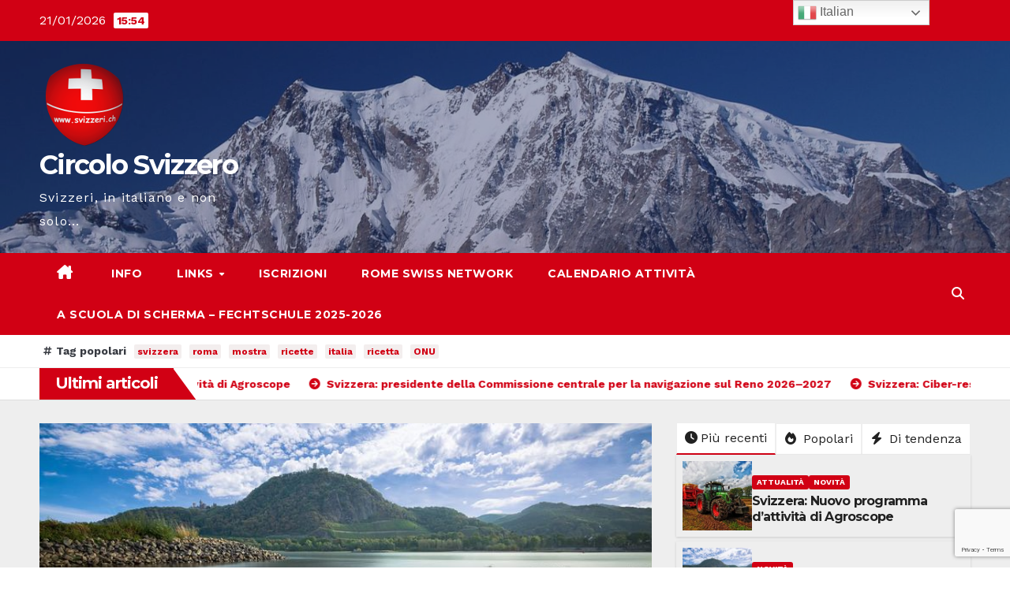

--- FILE ---
content_type: text/html; charset=UTF-8
request_url: https://www.svizzeri.ch/wp-admin/admin-ajax.php
body_size: -45
content:
{"start_dates":["28-01-2026","31-01-2026"],"event_ids":[40602,40556]}

--- FILE ---
content_type: text/html; charset=utf-8
request_url: https://www.google.com/recaptcha/api2/anchor?ar=1&k=6LcOE4kUAAAAAACdjsoR-YhFEzmFdHjcscaP4nEg&co=aHR0cHM6Ly93d3cuc3ZpenplcmkuY2g6NDQz&hl=en&v=PoyoqOPhxBO7pBk68S4YbpHZ&size=invisible&anchor-ms=20000&execute-ms=30000&cb=k1n2cvdoo8kd
body_size: 48701
content:
<!DOCTYPE HTML><html dir="ltr" lang="en"><head><meta http-equiv="Content-Type" content="text/html; charset=UTF-8">
<meta http-equiv="X-UA-Compatible" content="IE=edge">
<title>reCAPTCHA</title>
<style type="text/css">
/* cyrillic-ext */
@font-face {
  font-family: 'Roboto';
  font-style: normal;
  font-weight: 400;
  font-stretch: 100%;
  src: url(//fonts.gstatic.com/s/roboto/v48/KFO7CnqEu92Fr1ME7kSn66aGLdTylUAMa3GUBHMdazTgWw.woff2) format('woff2');
  unicode-range: U+0460-052F, U+1C80-1C8A, U+20B4, U+2DE0-2DFF, U+A640-A69F, U+FE2E-FE2F;
}
/* cyrillic */
@font-face {
  font-family: 'Roboto';
  font-style: normal;
  font-weight: 400;
  font-stretch: 100%;
  src: url(//fonts.gstatic.com/s/roboto/v48/KFO7CnqEu92Fr1ME7kSn66aGLdTylUAMa3iUBHMdazTgWw.woff2) format('woff2');
  unicode-range: U+0301, U+0400-045F, U+0490-0491, U+04B0-04B1, U+2116;
}
/* greek-ext */
@font-face {
  font-family: 'Roboto';
  font-style: normal;
  font-weight: 400;
  font-stretch: 100%;
  src: url(//fonts.gstatic.com/s/roboto/v48/KFO7CnqEu92Fr1ME7kSn66aGLdTylUAMa3CUBHMdazTgWw.woff2) format('woff2');
  unicode-range: U+1F00-1FFF;
}
/* greek */
@font-face {
  font-family: 'Roboto';
  font-style: normal;
  font-weight: 400;
  font-stretch: 100%;
  src: url(//fonts.gstatic.com/s/roboto/v48/KFO7CnqEu92Fr1ME7kSn66aGLdTylUAMa3-UBHMdazTgWw.woff2) format('woff2');
  unicode-range: U+0370-0377, U+037A-037F, U+0384-038A, U+038C, U+038E-03A1, U+03A3-03FF;
}
/* math */
@font-face {
  font-family: 'Roboto';
  font-style: normal;
  font-weight: 400;
  font-stretch: 100%;
  src: url(//fonts.gstatic.com/s/roboto/v48/KFO7CnqEu92Fr1ME7kSn66aGLdTylUAMawCUBHMdazTgWw.woff2) format('woff2');
  unicode-range: U+0302-0303, U+0305, U+0307-0308, U+0310, U+0312, U+0315, U+031A, U+0326-0327, U+032C, U+032F-0330, U+0332-0333, U+0338, U+033A, U+0346, U+034D, U+0391-03A1, U+03A3-03A9, U+03B1-03C9, U+03D1, U+03D5-03D6, U+03F0-03F1, U+03F4-03F5, U+2016-2017, U+2034-2038, U+203C, U+2040, U+2043, U+2047, U+2050, U+2057, U+205F, U+2070-2071, U+2074-208E, U+2090-209C, U+20D0-20DC, U+20E1, U+20E5-20EF, U+2100-2112, U+2114-2115, U+2117-2121, U+2123-214F, U+2190, U+2192, U+2194-21AE, U+21B0-21E5, U+21F1-21F2, U+21F4-2211, U+2213-2214, U+2216-22FF, U+2308-230B, U+2310, U+2319, U+231C-2321, U+2336-237A, U+237C, U+2395, U+239B-23B7, U+23D0, U+23DC-23E1, U+2474-2475, U+25AF, U+25B3, U+25B7, U+25BD, U+25C1, U+25CA, U+25CC, U+25FB, U+266D-266F, U+27C0-27FF, U+2900-2AFF, U+2B0E-2B11, U+2B30-2B4C, U+2BFE, U+3030, U+FF5B, U+FF5D, U+1D400-1D7FF, U+1EE00-1EEFF;
}
/* symbols */
@font-face {
  font-family: 'Roboto';
  font-style: normal;
  font-weight: 400;
  font-stretch: 100%;
  src: url(//fonts.gstatic.com/s/roboto/v48/KFO7CnqEu92Fr1ME7kSn66aGLdTylUAMaxKUBHMdazTgWw.woff2) format('woff2');
  unicode-range: U+0001-000C, U+000E-001F, U+007F-009F, U+20DD-20E0, U+20E2-20E4, U+2150-218F, U+2190, U+2192, U+2194-2199, U+21AF, U+21E6-21F0, U+21F3, U+2218-2219, U+2299, U+22C4-22C6, U+2300-243F, U+2440-244A, U+2460-24FF, U+25A0-27BF, U+2800-28FF, U+2921-2922, U+2981, U+29BF, U+29EB, U+2B00-2BFF, U+4DC0-4DFF, U+FFF9-FFFB, U+10140-1018E, U+10190-1019C, U+101A0, U+101D0-101FD, U+102E0-102FB, U+10E60-10E7E, U+1D2C0-1D2D3, U+1D2E0-1D37F, U+1F000-1F0FF, U+1F100-1F1AD, U+1F1E6-1F1FF, U+1F30D-1F30F, U+1F315, U+1F31C, U+1F31E, U+1F320-1F32C, U+1F336, U+1F378, U+1F37D, U+1F382, U+1F393-1F39F, U+1F3A7-1F3A8, U+1F3AC-1F3AF, U+1F3C2, U+1F3C4-1F3C6, U+1F3CA-1F3CE, U+1F3D4-1F3E0, U+1F3ED, U+1F3F1-1F3F3, U+1F3F5-1F3F7, U+1F408, U+1F415, U+1F41F, U+1F426, U+1F43F, U+1F441-1F442, U+1F444, U+1F446-1F449, U+1F44C-1F44E, U+1F453, U+1F46A, U+1F47D, U+1F4A3, U+1F4B0, U+1F4B3, U+1F4B9, U+1F4BB, U+1F4BF, U+1F4C8-1F4CB, U+1F4D6, U+1F4DA, U+1F4DF, U+1F4E3-1F4E6, U+1F4EA-1F4ED, U+1F4F7, U+1F4F9-1F4FB, U+1F4FD-1F4FE, U+1F503, U+1F507-1F50B, U+1F50D, U+1F512-1F513, U+1F53E-1F54A, U+1F54F-1F5FA, U+1F610, U+1F650-1F67F, U+1F687, U+1F68D, U+1F691, U+1F694, U+1F698, U+1F6AD, U+1F6B2, U+1F6B9-1F6BA, U+1F6BC, U+1F6C6-1F6CF, U+1F6D3-1F6D7, U+1F6E0-1F6EA, U+1F6F0-1F6F3, U+1F6F7-1F6FC, U+1F700-1F7FF, U+1F800-1F80B, U+1F810-1F847, U+1F850-1F859, U+1F860-1F887, U+1F890-1F8AD, U+1F8B0-1F8BB, U+1F8C0-1F8C1, U+1F900-1F90B, U+1F93B, U+1F946, U+1F984, U+1F996, U+1F9E9, U+1FA00-1FA6F, U+1FA70-1FA7C, U+1FA80-1FA89, U+1FA8F-1FAC6, U+1FACE-1FADC, U+1FADF-1FAE9, U+1FAF0-1FAF8, U+1FB00-1FBFF;
}
/* vietnamese */
@font-face {
  font-family: 'Roboto';
  font-style: normal;
  font-weight: 400;
  font-stretch: 100%;
  src: url(//fonts.gstatic.com/s/roboto/v48/KFO7CnqEu92Fr1ME7kSn66aGLdTylUAMa3OUBHMdazTgWw.woff2) format('woff2');
  unicode-range: U+0102-0103, U+0110-0111, U+0128-0129, U+0168-0169, U+01A0-01A1, U+01AF-01B0, U+0300-0301, U+0303-0304, U+0308-0309, U+0323, U+0329, U+1EA0-1EF9, U+20AB;
}
/* latin-ext */
@font-face {
  font-family: 'Roboto';
  font-style: normal;
  font-weight: 400;
  font-stretch: 100%;
  src: url(//fonts.gstatic.com/s/roboto/v48/KFO7CnqEu92Fr1ME7kSn66aGLdTylUAMa3KUBHMdazTgWw.woff2) format('woff2');
  unicode-range: U+0100-02BA, U+02BD-02C5, U+02C7-02CC, U+02CE-02D7, U+02DD-02FF, U+0304, U+0308, U+0329, U+1D00-1DBF, U+1E00-1E9F, U+1EF2-1EFF, U+2020, U+20A0-20AB, U+20AD-20C0, U+2113, U+2C60-2C7F, U+A720-A7FF;
}
/* latin */
@font-face {
  font-family: 'Roboto';
  font-style: normal;
  font-weight: 400;
  font-stretch: 100%;
  src: url(//fonts.gstatic.com/s/roboto/v48/KFO7CnqEu92Fr1ME7kSn66aGLdTylUAMa3yUBHMdazQ.woff2) format('woff2');
  unicode-range: U+0000-00FF, U+0131, U+0152-0153, U+02BB-02BC, U+02C6, U+02DA, U+02DC, U+0304, U+0308, U+0329, U+2000-206F, U+20AC, U+2122, U+2191, U+2193, U+2212, U+2215, U+FEFF, U+FFFD;
}
/* cyrillic-ext */
@font-face {
  font-family: 'Roboto';
  font-style: normal;
  font-weight: 500;
  font-stretch: 100%;
  src: url(//fonts.gstatic.com/s/roboto/v48/KFO7CnqEu92Fr1ME7kSn66aGLdTylUAMa3GUBHMdazTgWw.woff2) format('woff2');
  unicode-range: U+0460-052F, U+1C80-1C8A, U+20B4, U+2DE0-2DFF, U+A640-A69F, U+FE2E-FE2F;
}
/* cyrillic */
@font-face {
  font-family: 'Roboto';
  font-style: normal;
  font-weight: 500;
  font-stretch: 100%;
  src: url(//fonts.gstatic.com/s/roboto/v48/KFO7CnqEu92Fr1ME7kSn66aGLdTylUAMa3iUBHMdazTgWw.woff2) format('woff2');
  unicode-range: U+0301, U+0400-045F, U+0490-0491, U+04B0-04B1, U+2116;
}
/* greek-ext */
@font-face {
  font-family: 'Roboto';
  font-style: normal;
  font-weight: 500;
  font-stretch: 100%;
  src: url(//fonts.gstatic.com/s/roboto/v48/KFO7CnqEu92Fr1ME7kSn66aGLdTylUAMa3CUBHMdazTgWw.woff2) format('woff2');
  unicode-range: U+1F00-1FFF;
}
/* greek */
@font-face {
  font-family: 'Roboto';
  font-style: normal;
  font-weight: 500;
  font-stretch: 100%;
  src: url(//fonts.gstatic.com/s/roboto/v48/KFO7CnqEu92Fr1ME7kSn66aGLdTylUAMa3-UBHMdazTgWw.woff2) format('woff2');
  unicode-range: U+0370-0377, U+037A-037F, U+0384-038A, U+038C, U+038E-03A1, U+03A3-03FF;
}
/* math */
@font-face {
  font-family: 'Roboto';
  font-style: normal;
  font-weight: 500;
  font-stretch: 100%;
  src: url(//fonts.gstatic.com/s/roboto/v48/KFO7CnqEu92Fr1ME7kSn66aGLdTylUAMawCUBHMdazTgWw.woff2) format('woff2');
  unicode-range: U+0302-0303, U+0305, U+0307-0308, U+0310, U+0312, U+0315, U+031A, U+0326-0327, U+032C, U+032F-0330, U+0332-0333, U+0338, U+033A, U+0346, U+034D, U+0391-03A1, U+03A3-03A9, U+03B1-03C9, U+03D1, U+03D5-03D6, U+03F0-03F1, U+03F4-03F5, U+2016-2017, U+2034-2038, U+203C, U+2040, U+2043, U+2047, U+2050, U+2057, U+205F, U+2070-2071, U+2074-208E, U+2090-209C, U+20D0-20DC, U+20E1, U+20E5-20EF, U+2100-2112, U+2114-2115, U+2117-2121, U+2123-214F, U+2190, U+2192, U+2194-21AE, U+21B0-21E5, U+21F1-21F2, U+21F4-2211, U+2213-2214, U+2216-22FF, U+2308-230B, U+2310, U+2319, U+231C-2321, U+2336-237A, U+237C, U+2395, U+239B-23B7, U+23D0, U+23DC-23E1, U+2474-2475, U+25AF, U+25B3, U+25B7, U+25BD, U+25C1, U+25CA, U+25CC, U+25FB, U+266D-266F, U+27C0-27FF, U+2900-2AFF, U+2B0E-2B11, U+2B30-2B4C, U+2BFE, U+3030, U+FF5B, U+FF5D, U+1D400-1D7FF, U+1EE00-1EEFF;
}
/* symbols */
@font-face {
  font-family: 'Roboto';
  font-style: normal;
  font-weight: 500;
  font-stretch: 100%;
  src: url(//fonts.gstatic.com/s/roboto/v48/KFO7CnqEu92Fr1ME7kSn66aGLdTylUAMaxKUBHMdazTgWw.woff2) format('woff2');
  unicode-range: U+0001-000C, U+000E-001F, U+007F-009F, U+20DD-20E0, U+20E2-20E4, U+2150-218F, U+2190, U+2192, U+2194-2199, U+21AF, U+21E6-21F0, U+21F3, U+2218-2219, U+2299, U+22C4-22C6, U+2300-243F, U+2440-244A, U+2460-24FF, U+25A0-27BF, U+2800-28FF, U+2921-2922, U+2981, U+29BF, U+29EB, U+2B00-2BFF, U+4DC0-4DFF, U+FFF9-FFFB, U+10140-1018E, U+10190-1019C, U+101A0, U+101D0-101FD, U+102E0-102FB, U+10E60-10E7E, U+1D2C0-1D2D3, U+1D2E0-1D37F, U+1F000-1F0FF, U+1F100-1F1AD, U+1F1E6-1F1FF, U+1F30D-1F30F, U+1F315, U+1F31C, U+1F31E, U+1F320-1F32C, U+1F336, U+1F378, U+1F37D, U+1F382, U+1F393-1F39F, U+1F3A7-1F3A8, U+1F3AC-1F3AF, U+1F3C2, U+1F3C4-1F3C6, U+1F3CA-1F3CE, U+1F3D4-1F3E0, U+1F3ED, U+1F3F1-1F3F3, U+1F3F5-1F3F7, U+1F408, U+1F415, U+1F41F, U+1F426, U+1F43F, U+1F441-1F442, U+1F444, U+1F446-1F449, U+1F44C-1F44E, U+1F453, U+1F46A, U+1F47D, U+1F4A3, U+1F4B0, U+1F4B3, U+1F4B9, U+1F4BB, U+1F4BF, U+1F4C8-1F4CB, U+1F4D6, U+1F4DA, U+1F4DF, U+1F4E3-1F4E6, U+1F4EA-1F4ED, U+1F4F7, U+1F4F9-1F4FB, U+1F4FD-1F4FE, U+1F503, U+1F507-1F50B, U+1F50D, U+1F512-1F513, U+1F53E-1F54A, U+1F54F-1F5FA, U+1F610, U+1F650-1F67F, U+1F687, U+1F68D, U+1F691, U+1F694, U+1F698, U+1F6AD, U+1F6B2, U+1F6B9-1F6BA, U+1F6BC, U+1F6C6-1F6CF, U+1F6D3-1F6D7, U+1F6E0-1F6EA, U+1F6F0-1F6F3, U+1F6F7-1F6FC, U+1F700-1F7FF, U+1F800-1F80B, U+1F810-1F847, U+1F850-1F859, U+1F860-1F887, U+1F890-1F8AD, U+1F8B0-1F8BB, U+1F8C0-1F8C1, U+1F900-1F90B, U+1F93B, U+1F946, U+1F984, U+1F996, U+1F9E9, U+1FA00-1FA6F, U+1FA70-1FA7C, U+1FA80-1FA89, U+1FA8F-1FAC6, U+1FACE-1FADC, U+1FADF-1FAE9, U+1FAF0-1FAF8, U+1FB00-1FBFF;
}
/* vietnamese */
@font-face {
  font-family: 'Roboto';
  font-style: normal;
  font-weight: 500;
  font-stretch: 100%;
  src: url(//fonts.gstatic.com/s/roboto/v48/KFO7CnqEu92Fr1ME7kSn66aGLdTylUAMa3OUBHMdazTgWw.woff2) format('woff2');
  unicode-range: U+0102-0103, U+0110-0111, U+0128-0129, U+0168-0169, U+01A0-01A1, U+01AF-01B0, U+0300-0301, U+0303-0304, U+0308-0309, U+0323, U+0329, U+1EA0-1EF9, U+20AB;
}
/* latin-ext */
@font-face {
  font-family: 'Roboto';
  font-style: normal;
  font-weight: 500;
  font-stretch: 100%;
  src: url(//fonts.gstatic.com/s/roboto/v48/KFO7CnqEu92Fr1ME7kSn66aGLdTylUAMa3KUBHMdazTgWw.woff2) format('woff2');
  unicode-range: U+0100-02BA, U+02BD-02C5, U+02C7-02CC, U+02CE-02D7, U+02DD-02FF, U+0304, U+0308, U+0329, U+1D00-1DBF, U+1E00-1E9F, U+1EF2-1EFF, U+2020, U+20A0-20AB, U+20AD-20C0, U+2113, U+2C60-2C7F, U+A720-A7FF;
}
/* latin */
@font-face {
  font-family: 'Roboto';
  font-style: normal;
  font-weight: 500;
  font-stretch: 100%;
  src: url(//fonts.gstatic.com/s/roboto/v48/KFO7CnqEu92Fr1ME7kSn66aGLdTylUAMa3yUBHMdazQ.woff2) format('woff2');
  unicode-range: U+0000-00FF, U+0131, U+0152-0153, U+02BB-02BC, U+02C6, U+02DA, U+02DC, U+0304, U+0308, U+0329, U+2000-206F, U+20AC, U+2122, U+2191, U+2193, U+2212, U+2215, U+FEFF, U+FFFD;
}
/* cyrillic-ext */
@font-face {
  font-family: 'Roboto';
  font-style: normal;
  font-weight: 900;
  font-stretch: 100%;
  src: url(//fonts.gstatic.com/s/roboto/v48/KFO7CnqEu92Fr1ME7kSn66aGLdTylUAMa3GUBHMdazTgWw.woff2) format('woff2');
  unicode-range: U+0460-052F, U+1C80-1C8A, U+20B4, U+2DE0-2DFF, U+A640-A69F, U+FE2E-FE2F;
}
/* cyrillic */
@font-face {
  font-family: 'Roboto';
  font-style: normal;
  font-weight: 900;
  font-stretch: 100%;
  src: url(//fonts.gstatic.com/s/roboto/v48/KFO7CnqEu92Fr1ME7kSn66aGLdTylUAMa3iUBHMdazTgWw.woff2) format('woff2');
  unicode-range: U+0301, U+0400-045F, U+0490-0491, U+04B0-04B1, U+2116;
}
/* greek-ext */
@font-face {
  font-family: 'Roboto';
  font-style: normal;
  font-weight: 900;
  font-stretch: 100%;
  src: url(//fonts.gstatic.com/s/roboto/v48/KFO7CnqEu92Fr1ME7kSn66aGLdTylUAMa3CUBHMdazTgWw.woff2) format('woff2');
  unicode-range: U+1F00-1FFF;
}
/* greek */
@font-face {
  font-family: 'Roboto';
  font-style: normal;
  font-weight: 900;
  font-stretch: 100%;
  src: url(//fonts.gstatic.com/s/roboto/v48/KFO7CnqEu92Fr1ME7kSn66aGLdTylUAMa3-UBHMdazTgWw.woff2) format('woff2');
  unicode-range: U+0370-0377, U+037A-037F, U+0384-038A, U+038C, U+038E-03A1, U+03A3-03FF;
}
/* math */
@font-face {
  font-family: 'Roboto';
  font-style: normal;
  font-weight: 900;
  font-stretch: 100%;
  src: url(//fonts.gstatic.com/s/roboto/v48/KFO7CnqEu92Fr1ME7kSn66aGLdTylUAMawCUBHMdazTgWw.woff2) format('woff2');
  unicode-range: U+0302-0303, U+0305, U+0307-0308, U+0310, U+0312, U+0315, U+031A, U+0326-0327, U+032C, U+032F-0330, U+0332-0333, U+0338, U+033A, U+0346, U+034D, U+0391-03A1, U+03A3-03A9, U+03B1-03C9, U+03D1, U+03D5-03D6, U+03F0-03F1, U+03F4-03F5, U+2016-2017, U+2034-2038, U+203C, U+2040, U+2043, U+2047, U+2050, U+2057, U+205F, U+2070-2071, U+2074-208E, U+2090-209C, U+20D0-20DC, U+20E1, U+20E5-20EF, U+2100-2112, U+2114-2115, U+2117-2121, U+2123-214F, U+2190, U+2192, U+2194-21AE, U+21B0-21E5, U+21F1-21F2, U+21F4-2211, U+2213-2214, U+2216-22FF, U+2308-230B, U+2310, U+2319, U+231C-2321, U+2336-237A, U+237C, U+2395, U+239B-23B7, U+23D0, U+23DC-23E1, U+2474-2475, U+25AF, U+25B3, U+25B7, U+25BD, U+25C1, U+25CA, U+25CC, U+25FB, U+266D-266F, U+27C0-27FF, U+2900-2AFF, U+2B0E-2B11, U+2B30-2B4C, U+2BFE, U+3030, U+FF5B, U+FF5D, U+1D400-1D7FF, U+1EE00-1EEFF;
}
/* symbols */
@font-face {
  font-family: 'Roboto';
  font-style: normal;
  font-weight: 900;
  font-stretch: 100%;
  src: url(//fonts.gstatic.com/s/roboto/v48/KFO7CnqEu92Fr1ME7kSn66aGLdTylUAMaxKUBHMdazTgWw.woff2) format('woff2');
  unicode-range: U+0001-000C, U+000E-001F, U+007F-009F, U+20DD-20E0, U+20E2-20E4, U+2150-218F, U+2190, U+2192, U+2194-2199, U+21AF, U+21E6-21F0, U+21F3, U+2218-2219, U+2299, U+22C4-22C6, U+2300-243F, U+2440-244A, U+2460-24FF, U+25A0-27BF, U+2800-28FF, U+2921-2922, U+2981, U+29BF, U+29EB, U+2B00-2BFF, U+4DC0-4DFF, U+FFF9-FFFB, U+10140-1018E, U+10190-1019C, U+101A0, U+101D0-101FD, U+102E0-102FB, U+10E60-10E7E, U+1D2C0-1D2D3, U+1D2E0-1D37F, U+1F000-1F0FF, U+1F100-1F1AD, U+1F1E6-1F1FF, U+1F30D-1F30F, U+1F315, U+1F31C, U+1F31E, U+1F320-1F32C, U+1F336, U+1F378, U+1F37D, U+1F382, U+1F393-1F39F, U+1F3A7-1F3A8, U+1F3AC-1F3AF, U+1F3C2, U+1F3C4-1F3C6, U+1F3CA-1F3CE, U+1F3D4-1F3E0, U+1F3ED, U+1F3F1-1F3F3, U+1F3F5-1F3F7, U+1F408, U+1F415, U+1F41F, U+1F426, U+1F43F, U+1F441-1F442, U+1F444, U+1F446-1F449, U+1F44C-1F44E, U+1F453, U+1F46A, U+1F47D, U+1F4A3, U+1F4B0, U+1F4B3, U+1F4B9, U+1F4BB, U+1F4BF, U+1F4C8-1F4CB, U+1F4D6, U+1F4DA, U+1F4DF, U+1F4E3-1F4E6, U+1F4EA-1F4ED, U+1F4F7, U+1F4F9-1F4FB, U+1F4FD-1F4FE, U+1F503, U+1F507-1F50B, U+1F50D, U+1F512-1F513, U+1F53E-1F54A, U+1F54F-1F5FA, U+1F610, U+1F650-1F67F, U+1F687, U+1F68D, U+1F691, U+1F694, U+1F698, U+1F6AD, U+1F6B2, U+1F6B9-1F6BA, U+1F6BC, U+1F6C6-1F6CF, U+1F6D3-1F6D7, U+1F6E0-1F6EA, U+1F6F0-1F6F3, U+1F6F7-1F6FC, U+1F700-1F7FF, U+1F800-1F80B, U+1F810-1F847, U+1F850-1F859, U+1F860-1F887, U+1F890-1F8AD, U+1F8B0-1F8BB, U+1F8C0-1F8C1, U+1F900-1F90B, U+1F93B, U+1F946, U+1F984, U+1F996, U+1F9E9, U+1FA00-1FA6F, U+1FA70-1FA7C, U+1FA80-1FA89, U+1FA8F-1FAC6, U+1FACE-1FADC, U+1FADF-1FAE9, U+1FAF0-1FAF8, U+1FB00-1FBFF;
}
/* vietnamese */
@font-face {
  font-family: 'Roboto';
  font-style: normal;
  font-weight: 900;
  font-stretch: 100%;
  src: url(//fonts.gstatic.com/s/roboto/v48/KFO7CnqEu92Fr1ME7kSn66aGLdTylUAMa3OUBHMdazTgWw.woff2) format('woff2');
  unicode-range: U+0102-0103, U+0110-0111, U+0128-0129, U+0168-0169, U+01A0-01A1, U+01AF-01B0, U+0300-0301, U+0303-0304, U+0308-0309, U+0323, U+0329, U+1EA0-1EF9, U+20AB;
}
/* latin-ext */
@font-face {
  font-family: 'Roboto';
  font-style: normal;
  font-weight: 900;
  font-stretch: 100%;
  src: url(//fonts.gstatic.com/s/roboto/v48/KFO7CnqEu92Fr1ME7kSn66aGLdTylUAMa3KUBHMdazTgWw.woff2) format('woff2');
  unicode-range: U+0100-02BA, U+02BD-02C5, U+02C7-02CC, U+02CE-02D7, U+02DD-02FF, U+0304, U+0308, U+0329, U+1D00-1DBF, U+1E00-1E9F, U+1EF2-1EFF, U+2020, U+20A0-20AB, U+20AD-20C0, U+2113, U+2C60-2C7F, U+A720-A7FF;
}
/* latin */
@font-face {
  font-family: 'Roboto';
  font-style: normal;
  font-weight: 900;
  font-stretch: 100%;
  src: url(//fonts.gstatic.com/s/roboto/v48/KFO7CnqEu92Fr1ME7kSn66aGLdTylUAMa3yUBHMdazQ.woff2) format('woff2');
  unicode-range: U+0000-00FF, U+0131, U+0152-0153, U+02BB-02BC, U+02C6, U+02DA, U+02DC, U+0304, U+0308, U+0329, U+2000-206F, U+20AC, U+2122, U+2191, U+2193, U+2212, U+2215, U+FEFF, U+FFFD;
}

</style>
<link rel="stylesheet" type="text/css" href="https://www.gstatic.com/recaptcha/releases/PoyoqOPhxBO7pBk68S4YbpHZ/styles__ltr.css">
<script nonce="-AOZvyqo_Q5DkqZhCo_HbQ" type="text/javascript">window['__recaptcha_api'] = 'https://www.google.com/recaptcha/api2/';</script>
<script type="text/javascript" src="https://www.gstatic.com/recaptcha/releases/PoyoqOPhxBO7pBk68S4YbpHZ/recaptcha__en.js" nonce="-AOZvyqo_Q5DkqZhCo_HbQ">
      
    </script></head>
<body><div id="rc-anchor-alert" class="rc-anchor-alert"></div>
<input type="hidden" id="recaptcha-token" value="[base64]">
<script type="text/javascript" nonce="-AOZvyqo_Q5DkqZhCo_HbQ">
      recaptcha.anchor.Main.init("[\x22ainput\x22,[\x22bgdata\x22,\x22\x22,\[base64]/[base64]/[base64]/bmV3IHJbeF0oY1swXSk6RT09Mj9uZXcgclt4XShjWzBdLGNbMV0pOkU9PTM/bmV3IHJbeF0oY1swXSxjWzFdLGNbMl0pOkU9PTQ/[base64]/[base64]/[base64]/[base64]/[base64]/[base64]/[base64]/[base64]\x22,\[base64]\\u003d\x22,\x22V8Ouwp3CrFZ1a8K1wrnCuMOnT8OxfcOBfV/Dg8K8wqQTw4RHwqxGU8O0w59Ew4nCvcKSGMK3L0rCgsKKwozDi8KqV8OZCcOnw6QLwpIjXFg5wq/DscOBwpDCkDfDmMOvw49Sw5nDvmbCkgZ/EcOxwrXDmBpRM2PCr3YpFsKRMMK6CcK6B0rDtDdqwrHCrcODPlbCr1c3YMOhBMKzwr8TRW3DoANAwpXCnTppwqXDkBwhU8KhRMObHmPCucOQwqbDtyzDoVk3C8O6w53DgcO9KwzClMKeLsO1w7AuQHbDg3sgw7TDsX0zw7Z3wqV9wqHCqcK3wp/[base64]/wpgUETXCpTVhw47DkzVmw6DDh1HDjw0sPsOnw4PDlmU/wp3Dnm9Nw6tVJcKTdsKkc8KUPcK6M8KfH19sw7N5w6bDkwkCLCAQwp3CpsKpOD1nwq3Dq1ETwqk5w5DCqjPCsx/CuhjDicOJYMK7w7NEwqYMw7gkIcOqwqXCtkMcYsOXSnrDg23DnMOifyXDvCdPaGpzTcKwLgsLwocQwqDDpkt3w7vDscKtw5bCmicdGMK4wpzDqcOpwqlXwp8FEG49fT7CpDnDuTHDq0/CosKEEcKuwpHDrSLChWodw504A8KuOXXCtMKcw7LCtsK1MMKTeA5uwrlzwqg6w61WwrUfQcKLCR03DBplaMOfP0bCgsKpw4BdwrfDkx56w4giwqcTwpNhRnJPGFEpIcONfBPCsFXDpcOeVUthwrPDmcOYw58FwrjDo08bQTgdw7/Cn8K5LsOkPsK6w6h5Q3bCtA3ClmF3wqx6D8KYw47DvsKQAcKnSnXDs8OOScOpNMKBFUTCm8Ovw6jCmjzDqQVvwrIoasKKwoAAw6HCnMOpCRDCssOawoEBCRxEw6EGZg1Aw79PdcOXwqrDocOsa0YfCg7Dp8KAw5nDhEnCs8OeWsKSKH/DvMKaI1DCuDZmJSVJf8KTwr/[base64]/w4vDr8OzDMOfbGhoQsOQCsKzwpMrwotNJEzDlC13FMKeTVDCljjDuMOTwp0NYMKYY8OiwoNuwrxiw5jDkjEGw6gcwr55fcOPAWAEw5HCv8KdNibDj8Oiw61+wqxpw5wpR2vDoUTDi0vDpS4MCSFYYMKzFsKiw6RTNhTDssK/[base64]/Dk1MZM8KmCMOKciZSwoVZwqNvwr7Dv8OVBHnDlUhhCMKvIyvDlTggGMOew4PCqsK/wpjCn8O3JR7Dv8KBw4oVw4bCi17Dt29twrzDki0LwqjCmsOsBMKTwpPDs8KhDDcewprChlI0D8OfwpQuXcOFw5MHQHJzL8OyU8KyFnHDtAMrw5lRw4HDm8KuwqIYQMOHw4fCiMKYwr/DmWnDuURiworCtsK7wp3DhMO7FMK5woc9BXtSaMOHw6DCvnwENA/CrMOHS2llwo/DkB5cwoQdU8KzE8KJe8OQZRUOLMOHw4rCuQgbw58cFsKPwpEJf37Cu8O4wprCgcOqfsO9WHnDrQ5dwpcUw4JpOTjCvMKBKMOuw6ACY8OAfEvChsOcwq7CohkMw5pbYMKRwox/ZsKYeUpyw4QewrHCp8O1wr9MwqIew4UpelzCgcK4wr/[base64]/wrkjPcOKUzXCpcKgLkzDlxQWW3p7OHbCosK4wqgdFCrCvcOXYmzDvCrCssKtw6VfAsOSwr7CncKqcsOxQ1nCjcKwwrYVwp/CucOJw5PDnH7DhksPw6k2wpw3w4PCmsOHw7PDpMOHTcKtEcOzw7RXwp/DgMKpwpl+w6fCvzlqbMKdGcOmRFLCu8KaAXLCssOEw4srwpZbw64rK8OjRsKVw786w7HCkjXDtsK1wpTCsMOHPhoxw7wGfcKRVMKcA8KfTMOALHvCjxNGwqjDisOLw6/ChnZ6FMKgS31oQMOXw4YgwpdeaBvDkzxdw6Arw57ClMKVw5UWJsOmwprCocO7BGDCk8Khw61Ww6Rtw5paHMKSw7Nhw79PDR/DizTCqMORw5k/w58Qw6/[base64]/Cq0MFw4rDo1vCmkTCvwpLKMORwqbCsXF/wpTCjCpbwprCmDzDicKCLzsiwr7CvcKgw6vDsmDCtsOvFsOYQhAqP2RFFMOdw7jDlmEHHirDksO0w4HDtcKNZcKYwqFvbCXCvsOqbC8GwpDCucO7w5lTw4MBw57CisOmDFQ/L8KWK8OHw5TDpcO1ecKpwpIrJ8K1w53DoxpCKsKVccOiXsOxc8Kjcg/DjcODOUNIYEZTwr1pRxdzJsONw5FdZ1Vzw40MwrjCoyTCs2duwqlcdirCkcK7wpYxMMKkw4k2wrTDiw7CtjpxfgXCssKHSMO3H1fCq23DuBV1w7rCu0g1McKkwqY/cCrCicKrwrbDg8OxwrPCmcKvcsKDT8OlaMK6YsOIwoQHM8K8JCEOw6/[base64]/wpfCoEnDsgrDnMOVbMK9ZWlKwokrFC9WHsKJw6ZUBsOjw5fDrMOlGlc9ecKDwq3DuWJLwofCgiHClis4w4pEC2ESw4DDqE9nXz/ClhQzwrDCmG7CoCYVw5hYBMKLw5jDph3DlMKfw6sTwrzChmNlwqRHUcOVVMKpYMOYQCjDjFhHVl9gBsObDDUUwqvCnUDDusKhw7fCncKifAMAw75Aw5p5dkoKw7XDmTXCosKyOmHCsC7ClRvCmcKBBXonD345wqbCt8OOHsKgwrTCu8KbNsKLecOLRh/CusOwP1nCpcOJNRpKw54XVDUHwrVcwoYbI8Oqwpwtw4nCl8O0wpM6CxLCk1pqC1rDpkDCoMKvw73DhsKIAMOkwqjDt3R3w58JZ8Obw4pWU2PCuMOZesKKwq9lwqF4RFQTOsO/w5vDosOlc8KfBsO5w4TCkDgrw7fCsMKYNsKVDzzCgm5IwpjDvsKmw67Du8O8w6dEIsOmw4wlMcKyDngywr/Dqw0MZlgGEmvDgkbDlg5qWBfCj8O8w543fMOoIDBhwpJaZsOWwodAw7fCvjYgQ8O/wrRDcsKew70gH2J+wppKwoEbwobDksKmw4HDpVlVw6I6w6DDly4eS8OzwqJ/[base64]/[base64]/ChSfCq8OpXlpdQTsow53ClsOMw6rClcKAwosbSQBbdU8OwpHCt0nDrEjCiMO0w5LDvsKFS3bDgS/CtMKXw7TDl8KLw4I8NWbDlQ83MhbCicOZIF/CnFDCusO/wr3CiEglby1rw67DimDCpxRVHXZ8w5/DoxZhCDhOPsK4QcOqKy7DlsKhZsOrw6gmZzdTwrTCvcKFe8K6ByItMcOnw5fCuDDCk1pqwrjDtsObwqXCgsK4wpvCqsKcwr07w7rClMKHEMKTwojCulRawoMNaFnChMK/w5jDjsKEKsO6Rl/[base64]/CrmYkNmPCkC5ywq9WNMK1IhzDvMO1EMK3LWZYYwhFDMOUOXDDj8OUw4t8Gjoww4PClGh0w6XDiMKIaGYPVR0Nw703wozDisOIw6/CuVHDkMO8J8K7wrfDkSjCjlLDlhIeaMOfaXHDjMKOa8KYwpF3wrLDmD/Cr8KOwrpqw5xTwrzCjUBdT8KaPks5wqh2w7YQwqrCpi93dMKnw4UWwrjDmsO4w5vCnwAlDlXDo8K/wqkZw4TCswFnWsO+IcOHw7Vnw7FCT1TDvsO9wo7DhGMZw5PCmh88w6PDsRQDw7zDvVpLwr04MnbCkU7DhMKTwqbCnMKbwrh1w7nCgcOHd2jDosONVsKIwo53wpMAw43CnzcjwpIjwrrDkwBCw6jDvsOdwoBdYX3DrmYxwpXCil/DsVLCisO9JsOHbsKpwpnCkMKUwqnCq8OZB8Kuwr/CqsKpw7lPwqdRUiN5R1cRBcOvQnfCuMK6XsO2wpRKSzNewrV8MsOFGMKMdMOCw6ETwplZFMOCwrNieMKuw7A+w51FasKrHMOCKsOuCX5Xw6PCiUvDpsKWwpLDs8KMTcKIaWYOX1g2bFF0wq0CBlLDgcOuwp0OIQE0wqgvIxvDscOiw5/CsFrDisOlZcKoI8KZwpA5YMOJdzgSalgCVTHDlFTDk8KuZcK0w6jCscO7Vg7CusKTXgnDrcKyOA86RsKUYMOiwr/DnRHDn8O0w4XDosO/wonDi1tDJjU7wpJ/VD/DicK6w64Nw49gw7wXwq3DscKHdjtnw4JMw7LDr0TDvMOYdMOLU8O5wobDo8K1cEIRwpMWSF4zBsONw7nCsw7DmsKcwpczCcKkCQIiwozDuEfCujbCqGbDkcOCwpZ3ZcOdwqjCq8OuE8KCwrsYw4nCvHHCpsK4dsK0wrctwphHdlguwpjCr8OyeE1dwp5Bw4/Do1R3w7ACNGEowrQCw6DDgcOQE1ErWAbDjcKawo5BBsOxwoLDvcOzR8KOIcOXV8K+GhPDn8OpwrnDmsOsCjUvcF3CtF5nwoHCklLCssOjKMOBHcK+Q0dLFMOiwq/Di8Kiw4JUN8O5Z8KYfMOvNcKTwrQdwqEKw6zCu3oKwozCkWFzwqnCmG9qw6/DqXVYendcR8K1wrs9A8KEAcOHZcOCK8OSYUMOwoxAJBLDu8OnwoLDk07Dr0sMw55wNcOfBsK+wqTDukNjQMOew6LCtDlgw73ChcOowpBCw6DCp8KwUT/Cu8ObZ0J/wqjCvcK/wokdwrMgwo7DuyJiw57DhQI8wr/[base64]/CrsOAW3XChsKOasO3PsOKwqLDlirCryBcblDCikwcwrfCvgN4P8KEFMKgcF7DqhzCq18SF8OcAsOjw47DgkwLwofDrcKAw5QsPVzCgz12ARrCiw8ywrPDrSTCrE/CmhJ5wp0AwoXCuEZwMFYKb8KqP2A2YcOHwp8Lwpogw7MPwqQpRTjDozV+BMOoUsKHwr7CqMOuw5/DrGweCMKtw5wwZ8OCEX86WnMOwocCwo1hwr/Di8KpDsOZw5jDrcKiTgJJeX/DjsOKwrlzw5llwqfDmh/CisKpwrR/wp3CmR3CjMKGOjYbKF/Dr8OrFgUgw7PDhQjCocKfwqNqEwE5wrJidsK7ZsOPwrcRwqo7AMO7w5rCv8OKEcKBwrxqRjvDtGpgL8KbfkDCv38lwpbCpWMTw7N8PsKRQX/[base64]/bjjDqMOqN8Ond1HDgUkpw5EqOsKGw4bCsMOuw6h5wqFpwpYbYQvDr0DChhoQw4PDocOwd8O+DF8owowCwpXCpsK6wozDmsKmw4TCt8OqwoVow6QsAgMFwpUASMOPw4DDljRHO08KbcOmw6vDnsKGKB7DsGnDnlFQNMKJwrDDt8KKwq/DvHIMwoDDtcOJecOXw7AAFj3Dh8OVNz0xw4vDhCvDiSJvwo1bPWlyWVTDoWPChcKpHQvDlcKOw4ENYcOkwq/Dl8O8w7rCrsOlwrXClnTCggLDisOcIwLDtsKeC0DDt8OfwoHDt3jDg8KiQyvCvMK4PMKCwprDilbDkwJhwqgLD1/[base64]/YsOBwpvDjcKBw486f03CkTfCpsKwwovChQ4Rwpg7ccOvw7XCnsO1w4bCkMKrL8OYGsKQw4XDlcKuw6HCmhzCt24Ow5TCvyXCn1MBw7fDow94wrrDtltSwrLCgEzDhVLDoMK8BcOMFMKRd8Kdw6Yww57DqVnCrcO/w5hVw5lAFBcPw7NxTm5vw4ozwpZgw54Yw7DCvsOVRMO2wo/DgMKGIMOqC2Z2IcKmNwjDkUTDpj/Cn8KtL8OzNMO+wrRJwrTCk07Cu8Oowo3Dk8OnRktgwq0nwpDDicK7w6MNAW8rdcKwc0rCscKmZ17DmMKHVcO6fVfDny0lYMKSw5LCuH7DvcK/VUNBwoMEwqRGwohcAFlOwrRww5nDuVZYA8OWOMKWwotgdEkgJHHCjgF4wr/DgGbDpsKhX0DDisOyCcOmwoLDg8ORXsOJC8ONRGTDgcOKbx9Ew6QzfMKLPMO2w5vDkzUNFQjDixUAw4xzwognYwssPMKoecKcw5gww6wow7RJc8KRw6hsw5xzWMKtIMK1wq8Dw6HCksOVPytoFQDCosOOwqjDqsOlw5PDoMKzwpNNBnLDi8OKfsKQw6/[base64]/DpgYywpfDjMK+w6XCmcKcw6FkenU3JkVhVwbCvsOodWlSw7DCsijCqWA0wo0/wqMYwrbDvcOWwoIJw6rDncKTw7PDoArDtxLCtxRpwqU9JjLDvMKTw6rDs8K5w5bCpsOhWMKLSsO0w47Ckn3CksKuwr1Pwp3CiGRzw7DDgsKyOxYNwqDCuArDjQTCv8OTwp/Cu3ovwq4NwrPCicKHDcKsRcOtYlYcLTEhUsKawoIQw5ELYmwvTcOKDyEPP0DDqDl7T8OJKgl+HcKpKyvDgXHChnU0w6plw7LCo8O4w7IDwpXDtzsyCh17wpTCosO6w7DCrFvDtXzDmcOIwp8Yw6/ClhFVw7nCqQLDssKHw73Dn0AkwrBzw6U9w4TDuVvDqErDmlnDjMKjKRbDjcKlwozCq3gfwpM1fMO3wpJRBMKTWsORwr7CgcOsKnLDkcKfw4RXwq5uw4fDkwFrZj3DkcO4w6nChDVrVcOAwqPCjcKVNg/[base64]/[base64]/woYzwowpwoQ1wrzDpMO8wpTDjcKfMcKmIyVmWm9IccOJw4dAw6UzwoM9w6PDkzI6R1dXaMKlHsKqV1rCusOzVltQwp7ClMOywqrCnU/Dml/CisOzwo3CvcKVw5RuwpjDkcOMwonClQRzLsKPwqnDrsKpw5cqZMOHw6vCmsODwqsGLsOmAADCkVE2w73CmcKCOn/Dmwtgw45JYCp+f0rCsMO6e3AUwo1Ow4AVVG8OfGlrwpvDnsKswpwswrsNGkM5U8KaPy5eO8KAwrfCr8KFHMO9TsO0w5LCocKgJsOeOcK/w6gVwroSwqvCqsKMw64Ywr5lw5TDm8KyIcKvWcKafxjDt8KSw7INO1rCisOkRXPDrRLDu2zCgVQsfxfCiyHDnnd/D2RSR8OtRMOFw6x2GU3CjxVfLsK8U2JpwroYw6vDv8K1L8Kww63Cv8Khw7tbwqJoZsKsBzrCrsOybcO0wofDmBvCvcKmwp8GD8KsHyzCkcOHGEpGD8OUw5jCjy7Dk8O6IR0Rw53DhjXChcO0wobCvMOtXgvDh8K0wo/Co27DpUcDw7zDk8Owwo8Uw6g+w6LCjcKYwr7Dv3nDm8KAwr7Dn1VVwo46w50zw6TCqcKZbsKywox2GMO4DMKHaBfDn8KZwoxQwqTCqWLCvGkndlbDjQAtwo/DpisXUTbCgQLCscOgRsKxwrVJZBjDmMO0aWwPwrPDvMOew7XDp8KhbsOCwrd6Gn3CqcO7bHUSw7TCpHDDlsOgw67Doz/DkkXCo8OyTHNraMKRw7RbVUHDu8KXw604Xi7DrcOveMKjXRkMEcKZShABCsK9R8KOFno8V8ONw6rDssK1ScKWbwlYwqXCggRWw5zCjSzCgMKYw7QnUkbDv8OpacK5OMOyesKpKSJiw5MWw6/DqHjDoMO/TW/CtsKWw5PDk8KsL8O9FWwDPMKgw5TDgBYjb0Y3wr3DhcOFZsOMdgomHMOcwoXCgcOXwpVlwo/CtMK7C3DDvGB0ICsNQcKTw7FJwqTCvXjCscOMVMOZWMOGG3NRwpoaRwBoA113woN2w57DgMO9eMOZwq7ClBzDlcOABMKNw6Vzw7Vaw5YJfFpAVwvDomhvfcKkw61raTPCl8Occl5mw7R8TMOTN8OrbQ15w4YXF8Oxw67CsMKncS/CrcOAN3Mnw7w1XD5uQ8KCwqjCnmhzK8Oew5TCgcKDwrnDkhLCicODw73DoMOIVcOAwrDDnMOjZcKjwpvDr8O3w54/S8OFwrEQw5jCrBFfwpYgw50WwoQ3WVbCtQcJwqwyMcOnMcOiQMKIw6ZEIsKBX8KIw4fCg8OcQ8Kcw6vCt08acCXDtEHDhhvCl8KrwrR8woIFwqEJKMKxwpBsw5loEk/[base64]/DlDHCiiBqwqLCoMKNVcO2wp1xw57DgMOxAC4tGcOUw6vCtMKmZMO0ZyTDp0Q4bMKZw4rCkSdxw5Etwr4wUxbCkMOQUhLCv250eMKOw4QIYhfCvXnDqsOkw5HDohPDrcKqw7pPworDviRXXGw7M3l+w70aw7rCpj/CmxjCqE1fw6wmDlENHTLDhcOpOMOew4skKSZ7SRTDl8KgbE1FalJoQMO7SsKEAwd8VS7CpMODdcKJNkddQFRLeA4LwrXDix1UIcKXwpbChAfCgwZaw6YbwoNPAQ0ow6fCmlDCtX/DkMOnw7Fhw5ZSUsOBw643wp3Cj8KjNn3CicO0CMKJN8K/w4jDh8OEw4vCjRvDiCktJQnCgS1UCGXCpcOUw4g2wrPDv8KnwozDnSoVwrMMFF/[base64]/Y0TDmMOUw5JFLA0wwokIEsO4K8KleMKfwpByw6nDg8O7w5B4ecKdwr3DkA0vw4TDjcO/UMKswrQlVcOeZ8KPXcO/[base64]/GsOcBw4UfH/DmsO5wo5Tbn7DtFnChnvCqMOwBsOew78bUsO9w4TDgFfCljfCswPDm8KyAxhiwpU9w5jCsWvDljtaw75PKjEwesKOJsOcw5jCpMOuTFrDlcKwWMO8woVMYcKXw6UMw5vDkwUPZ8KlfAFsYsOewrQ0w7zCriXCuVIUNVzDu8KgwrsmwqjCinzCocKwwrx1w4J7fx/CqHMzwo/CvsKxTcKcw6ZowpVKQMOdJHg6w4zDgF3Dl8O2w5QOdUIscB/ChXzCkgYCwqnDpz/[base64]/w6jDrMKgS0Yiwq9ewr5cRsKyZUHCn1fCiB1Yw77CvcKAWcKjY214w7dLwq3CkTQXdCwqDAJowrDCocKmJsOSwqPCs8KDMQQ/DgBGCk7DigzDg8OjUnfCisO+O8KpUcK5w7oFw6ISwpPCoVs+LcOJwrcvb8OQw4fCvcOMO8OHZDzCjcKKKA7CkMOCG8OXw4jDl03Cg8OIw5DDqmXCnQnCrXjDqTUvwoIEw4dkEcO/wrludQ5kwpDDlyzDqcOATcKbNk3Di8KCw5zCuWEAwocpWsO9w6wXw4daIMKzAMOUwpZcKD1dGMOyw5lcasKqw5TCvcOFF8K9HsOGwrzCt2gzJAITwptIU1jDnxvDv24KwrrDlGpvUsO5w7bDkMOxwpNZw5rDnUxbGcKAUMKAwqpRw7LDpcO+wpHCvcKkw5PCmMK/ajfDjgN7esKoGFBjTsOeIsKDwovDhMOvMT/Ck3TDgy7Csz9pw5pjw78cKcOIwpnDoUIqJBhGw4gmegt3wo3DgmM4w6wBw7V9wr9SLcOMY34TwrLDtVnCr8O/wpjCiMORwqthOSzChWcnw6XClsKow4wrwpxdwrvCuGjCmkDCocO4BsKqwq4OPQFuXsO5OMK/bSNMZX1FWsODF8OkDcOyw5VDAzRwwpjCisOiX8OPQMObwpDCqMKfw7LCs1LDi24OKcOJAcO/Y8O3TMOaWsOYwoRhw6ZRwo7DnMOuYRtNeMKFw7XCvmrCu2p1IMK9MiwZBGPDqnk/[base64]/Dh0ZHw6TCncOpTCUkSsOfwrHCk1cEw6MYcsOewobCn8KJwqbCv1zCkVttfksuYMKQHsKefcOIa8KiwrRiw5t5w6YIN8Orw41LAMOqeXJ0c8O4wot0w5jCtRQscS9PwotDwpjCrHB2w4PDv8OWajUZHcKcG1XCtDTCi8KScMOKIlPDtk3CpsKSD8K/[base64]/CohVfwoZIwp4VXsOzw61PwpDDscKjwoMjXWTCoE7Cj8Ofd07ClMObOkjCncKvwpgHY0gDOAptwqwUecKkDXgYMigaHMO5NsKsw6U9YT/DnEhFw5AvwrR7w67CgEHCpcOjU3klA8O+N1RWHWrDllU8EcKuwrZyZ8OoRXHCpQkpFj/[base64]/wrFqw6UzO8OwMgDCj0h/EMOCw5MocVddwqBqIcO0w7Fqw4/DqsONwqRfUMOqwqIFSMKYwq/DtcKgw6fCqChYw4TCqDAZCsKHK8KKQMKnw4gfw6giw4ZmEFnCosOeV3LCjMO3E1JDw6TDjzIdXRzCh8OPwrhZwrUwMSdwccKVwqnDl2bDm8KYUsKKRMK6XMO7SlzCicOCw5fDmwoPw6LDu8KHwrDDqxBZwrLCh8KDwrpIw5BHw6/DuH82DmrCtcOvaMO6w6JHw5/[base64]/CksK/w6h2w6NMYhdMw5g8w5DChcK9OFpHCHXDiUTCosKnwoPDoyEkw4Ucw5bDjDbChMKQw5PCgWFkw5Flw6wAcsKqwqTDvAbCrGI6fiBjwr/[base64]/[base64]/[base64]/UsK5w7nChXF+wqVEw5ozwovCssKMw7t/T3LClC3CviPDgMOTdsK+wooDw6vCu8ObOQ3CmUzCnnHCtXDCuMOCcsObdsKjV07DrMKvw6HCn8OIdsKIwqrDoMOrf8KgAMKxCcOSw4dTZMOrMMOAw5bCv8K1wrsuwqtrwr0sw6YRw77DoMKBw5bDj8K2YSAyFARCYwhNw5gNw6/DmsKwwqnCjBvDsMODZHNmwohDaGEdw6loWXDCpTvCgAsSwqgnwqggwrYpwphGworCjFRoXMKuwrPDmw88w7bCjV3CjsKgXcKAw73DtMK/wpPDgcO9w5/DsDPCrnZgwq3CkmNZTsOvw79+w5XChiLCq8OyaMKrwqvDl8KmE8Kuwo9NBDzDmsKCPAxCJm5FFFZaaVrDjsOrXXYNw4Vxw64DIhlIwrzDnsKYUGxUf8KQP2hoVws7W8OMeMO6CMKpQMKZwrcAw4ZlwqoJw7Qxw7URUR4pRmJew6BJehjCrsOMw7JMwo/CtXbDqjnDkcOmw47CgjXCicK6Z8KYw5B0wpLCsEYTLSE+PcKdFA4EE8OaNsK0ZAfDmxjDgcKyIUFnwqArw55/wpLDhMOOa1oUfMKPw6rCnTPDuTvCpMKKwp3CgWpKWDIkw6FGwojCmWLDvVvCiwJZwoTCnWbDjUbCrynDrcOOw6cFw4MDKErCm8K3wpUCw6k9NcKuw4PDvMOiwprCkQR+wp/CusKOJcOGwrfDr8OQw6pBwo3CkcKyw7dBwo7CpcKowqBpw67CiDFOwq7CkcOUw4pww50Xw5UVLcOxY07DkGrDq8KEwocCwpbDqsO3UXPCh8K9wrfCmWhnL8Oaw6JzwrjCrsO8dsKuETzClTPCuxvDn3x5KsKKfCrCqcKuwohdwrkZb8KtwrHCpDnCr8OEKlrCqlU/CMKbfMKQJ2TCtxHCqF7Dt1hxXsKQwoPDqSEVPD92WD49VC9twpdOLDDDtWrDmcKfw6PChEIWQ1zDgyl/EyrCssK4w6ArdMOSC0Qzw6FBSmgiw7XCkMKewr/ClRsmw59RZhtFwrdaw7HCrgR8wr1aE8KDwovDp8O0w4w5wq1HD8OFwrXDisKYNcOlwojCo37DnFLCjsOFwpPDpxQzK1B/woDDjz3DjsKLFQLClyZXw6HDvAjCu3JMw4tSwq7DvcO+wp52wrHCnw/DoMOVwpU5Cyc5wrEyDsK1w7bDg0/CkUzCmzTCt8O/w6VVw5bDhcKlwpPDqj1LRsOnwobDkMKJwpQeamzDr8OrwpsbQ8O/w4XCqMOCwrrDtMKSw5jDkyHDs8KIwo07w7Fiw55FU8OWU8OWw79AM8KCw7nCjMOsw7I4TAQucS7Drg/CkBDDjEXCvm4Pa8KkX8OUG8KwXDFzw7srPSHCqQ/CmcKXEMKjw6vCokB/wqFRMcOdAcOFwrVUXMKYesK1BAIdw5FYITVGTsOzw4TDgRfCjTJZw67DhsKlZ8OEw7jDvyHCvsKXQcO4FiR/KsKGdzp1wqZkwrA6wpVBw5QQwoB5eMODw7sMw6rCgsKPwoxiwrHCpGQgd8OgQcOXEMOPw6bDi25xScKMF8OfaGzDiAbCq2fDmgJ1MArDqm4Lw5nCigDCgC5CesK7w63CrMO2w4PCrEE4LMOJTwYTw7AZw4TCkSLCp8Oxw5w7w4LDq8OseMO/SsKDScK8a8KzwqciQsOuLkE/fMK/w4nCrsOiwrrCvcKGwofCicOaXWl9OQvCocOrEUZlXzAdfxVyw5bCiMKLPwbCn8KaM2XCuEROw5c0w7PCq8O/w5NJGsOHwpdSXl7CvcONw5NTBTTDhmZZw6nClsOVw4fCtzXDm1HDnsKAwrEwwrAhbDQYw4bCmTHCiMKZwqdkw4nClMOqbMOqwq8cwogRw6fDqV/CgMKWLX7DjcKNw4TDk8OJd8KQw4tQw6wOT0IeMzV7QHjClHMgwpRkw6zCk8Kgwp7CvcK4D8OiwqlRbMK8VMOlw7LDhURICgbCsifDu1rDi8Oiw47DrsOOw4p1w6oHJjjDmDjDpQnCsBPDmcO5w7dLSsKowr1oRsK1FsOmWcOEw4fCk8Ojw4l7wr8Uw5DDoxBsw5N6wo/CkDRQcsKwOcOHw43CjsOfQD5kw7TCgj8QYhMfFRfDncKNDcKcQiYSYMOJW8OcwqjDm8OlwpXCgMK5fDbDmMKOG8Kyw73DuMK7JnfDi0Vxw7PCl8KBGhrCj8Kww5nDkjfDh8K9b8OqccKrZMKkw6TCksOsesOLwpBfw498I8Okw4Jiwp8uTW4zwrZfw4PDvsOGwpdWw5/CtMOtwq8CwoPDq0jCkcOhwpbDqk4vTMK2wqPDlX5Ow7lHVcOawqQXLMKgUHdVw4VFfMKoQUsfw4AhwrtIw7ZsNg9uEgXDvMO2XB/[base64]/CnQewpx9wr82woDDocO3w6slwrkxwovDqsO1LcOUccOlPsO2wpTCg8Ksw78SQcO+GUJPw4TCpsK6VAZ4D1Y4VA4+wqfCjFsQDlo5QHrDh2HDuSXCjloewoHDojMqw6jCgT7CusOZwr4+UhMwMsKkel7CvcK2wqALSDTDuF4Ow4rDpcKje8OPZg/[base64]/b8OxIcOrZQHDhsOPalzCnVrDs8OOScKNDHksO8O6w6h1PcOQbwHCnsO+EsKbwoBWwps1WUrDoMOlEcOhFGHDpMKSw504wpARw4HCksOyw7V7T0MUWcKpw6wfLsO1wpgfwqlbwo1GFcKnRlvCj8OeIMODVcO9IzzCqMOMwoHDj8O/TFRmw7bDtyUxLFvCixPDiHUew7TDkyXCkUwMNWDCjG11woPDvsOyw4LDtyAKwonDqcKIw7zDrSE1P8Kow7hNwpdEbMOHOTfDsMOuNMK9EADDg8KgwrAzwqIcC8KGwqvCszwiwpXDjMOSIgbCqQcxw6tRw63DosO1w4Msw4DCvgEQw4sWw6w/SnTCpsONC8OIOsOQOcKnU8KuZEFmbgx+a3fCucK5w7PDrmULw689wrjDsMKGL8OiwonCsXY9w6RCDCHDgw/DmB8mw7M/ciXDlCI8wp9iw5V0HcKsSn1cw68KasOcNEM6w7ZJwrbCiUAiwqNaw6BMwprDhRUJU00uB8O3esKoCMOsIUkNAMOsw7PCt8Kgw54AEsOnG8OIw63Cr8OZLsKBwojDom8iXMKeR21rVMKDw5Ypf3bDr8O3wrsJFTN/[base64]/w4PCkcKNEcKww6rCpGTDh8KvHCjDusOyAwVdwqQgZMO/AMKMfsOYMMOIwr/[base64]/DicOWw4TChz5bwqcuw6fDvi/CksKeVcKMwq/DnsKYw6fCkXzDusOQwr5hRG3Dn8KcwobDhTNOw4lOJwTDpxZscMKSwpHDpXVnw4kvDVDDv8KmU2JHbH8lwonCucOveU/DoisgwrAgw6TDjMO+QMKCDMK7w69Lw7JFN8K5wofCoMKkS1PCtXPDrgMKwrjCgiJ2NMKkRAxIIlJiwq7Cl8KSKUh8WhvCqsKIwoJ5wo/Cn8OLbMOXXMKxwpDCjwB3GFjDt3gXwqE0w4fDtcOoVmtawrzChnpSw6jCtcOmLMOoc8KcewRww6nDjjTCk1LCjX9qB8KIw4V+QgJJwrRTZiLCgAwPdMKKw7PCnB5sw6jCmTnCgcOiwrXDpjTCucKPFsKKw7nClzfDlsOYwrjDiV3CmQN5wo8jwrsFOEvCkcOUw4/[base64]/CthfCkzTDlcK9wrxWHj/ChcKwwoHDhh9BIcKCw43DjcKHZE/DjsORwpwQNk9fw4g4w6HCnsOQGcKYw5LDh8O0w5sYwqgYwrMWw6/CmsKhR8K9RGLCucKURVQHO1/ChAZUMHrDscOVE8OXwrkDw4pQw7dzw4nCjsKQwqF9wq/[base64]/CscOjwo7Dhw0DeMKgw4JcYl4ww4tPw61PYcKpYcKQw7HDkiQqTMK8VnzCljY+w4FVeU7ClcKsw70pwo7CnMKxOF4vwoZHbj9PwooBNcOmwoI0bcOywrvCu2BjwpvDs8OYw7g/f1deOcOYTBhkwphobsKJw5fCtcKxw48Xw7XDqmxuwp19wppUSE4HPMO6OUHDuA/CucOHw4Atw7Jtw4gDel9QI8KRHCjCucKhS8OXKUBpRTnDvmdFwpvDpV9HGMKnw7VJwp1Dw64cwox4eWomJcOWV8Kjw6hHwr0sw7TDi8OgMsKpwq0ddjghWMKawrx8CjxhQTYCwrjDicO7AMK0AMOnHgTChz3CnsOxA8KQP3p/w6rDk8OzRMOjwoMOMsKaE2TCncOow6bCoWfCliddw6PCqcOQw5Qkflg2MsKJJS7Ckx/CuQEewpTDlMOIw7vDvULDk3RbOjUYQ8KrwpcJQ8Oawqdfw4F2DcKnw4zClMOfw7pow4TChxlnMDnCk8Ogw5xVW8KKw4DDusKgwq/DhToMwqReaBM8en4Ew6BewrdlwolAHsKLSsOGw6nDoltPHsOJw5rDjcOIHl0Tw6nDpEvDsGnDiQXCtcK3QQ5fGcONTMOxw6RBw6HCnTLCscOOw4zCvsOpw4oAWWJYWcOlWD7Cq8OELjkFw6gVwqnCtcOSw7/CvMORwpzCljdnw4HDuMK7wp52w6bDgApUwoTDusK3w6BewowrAMK4BsKMw43DhF1dQwMkw4zDtsK4w4TCqk/CoArDiQTChybCgxbDuwokwrwLBSfCkcKXw5HDlcKRwrVnWxHCkMKfw53DnXxSKMKmw53CuABBwrxpHgwswo48PWbDgl1tw7oUNWt+woDCvmMywrZcAMKxdQHDqH7CnsObw5rDucKBacKRw48+w7vCn8KVwrBkBcOvwqbDgsK9R8KzZzvDtsOIJy/DqkhrPcKhw4TCqMOed8OScsK6wrHDnkrDvUTCtRHCmV7DgMO8GDZTwpZCw4TDssOjAHDDqkzDiSYrw7zDrsKTN8OFw4Maw792wrHCmsOQdcK0CETCi8OAw7HDmCfChUPDucK2w6lwXcKfZU9CF8KkPsOdU8KxFRUrEMOuw4MzKFDDl8KPHMK6wowewp8LNHN5w4oYwp/DkcKSWcKzwrIuw6nDlcO2wofDsWwEXMO1wqLDml/Dn8OBw6AQwosuwqnCksOXwq/CmDVgw6Y7wptRw6fDvB3DnV91RntTKsKJwqEqH8Ogw7XCjXDDocOZwq5SbMO+Z0rCuMKoXz4ZZjoGwqNSwopFaWLDo8OVdFHDvMKbLVgDwqVtEsKQw7/CiCHCnl7ClizCsMKfwoTCoMOuc8KfS3jDlHhUw7V0a8O8w7guw6wPK8ONBhLDg8KWbMKaw7XDnMKLdXoyEcKVwrvDhmtSwonCgk/Cn8O0BcOdDy/DhxrDo33Ck8OjK1zDpwAvwoYjAVlkAMOlw6FCLcKOw7zCmE/ChGrDr8KBwrrDvTldw5vDu0ZTLsORw7bDijTCny1dw6XCvX03woDCscKGOsOMZMOvw6/CsVh1VQjDojxxwrZ2YyHCrx4cwoPCtsKlREsxwoABwpZZwqcYw5YsMsOMeMKPwqo+wo06WSzDtG09BcONwo3CtXRwwqctwoXDjsO4XsO5GcOuF0k1wpsjw5PCosOiZMOGN2t3BsOFHz7DkmjDtn7DisKfb8Ofw5oWPsOKw6LCgkcfwpXCjcO6d8KAwq3Csw/DlnRcwrh3w5wQw6BWwpkdwqJVVMKyFcKaw6fDp8K6EMKjGGLDjQU0AcOPwrPDjcKiw40zD8KdQ8OswrfCu8OwW19zworCv2/DhcO3BsOgwqHCtzTCkmxtd8OFTjtdHcKZw6cWw6UywrTCn8OQKwBjw6DCqBPDhsKMLTJ8w5/[base64]/Ck8KYwq3Dn8KTNRXDnHfDq2fDhcOxBgfCiSglJEvCvggdwpHDv8OoXRTDvA0nw5/Cv8KZw6PCkMKgdX1NXQYYG8Ofwrp9PMOEFGdxw59/w4TCkyvDmcOXw7YPTlxDwqZTw4BEw4jDgSzCosKkw6k/wrQKw7HDlmsBH2TDgz/[base64]/Dh8OXQlc9IylHZhfCin4XayVbdcKgw6zDr8ODTMOJfcOSHsOUfnIvV3B3w6jCvsO3I1JCwo/[base64]/[base64]/WmHDo3rDj20fCMOVw6lcSsKqKSrCjVvDrDdUw61qCTvDi8KjwpQSwqvDh2HDiWBtFThyOMOPYCQIw45YM8O+w6s/woETdB8yw6oiw6/[base64]/SsOdT00VNMKwwpHCiT4RP8K6EMOZEcO8IGfCtHfDhcOpw5/DmsKKwqTCoMOmY8K5w71eUsK4wq0GwqHCoX41wrNKw67CjwrDkyJrM8OUC8OWcylxw4kiTsKaDsONdxt5KlHDoA/DqlvCmTnDkcOJR8Oywo3DhSNywoMjacKULRTCpMKKw7xjZ0tDw5c1w6FuS8Oawoo2LEPDsD4kw593wogVCXoNw5/[base64]/DlQ0jBXjCgsO7w6HDl3Qhw5DDuMOxwqQ6wpXDhMKxwqDCtMK9Sj42wo3CmF/Cp30ywr7CosK4woszN8KCw4lIAMKHwpcFLMKjwp7CrsKUWsORN8KJw5PComrDoMKTw7QGe8O/OsKtYMOgwqbCosO1McOBcFnDhhJ/w40Ew53Cu8OzGcO2Q8OBAsOwSEE2cCXCjDXCiMKxFjZLw4kuw57DiktYLg3CsihLQcOHI8OZw47DucOpwrHDsAvDi1bDml9Ww6nCoizCo8OQwo/CgSDDj8KlwrFgw5VJwrk4w6A8Bg/CkRHCplstw7TDmAUYVcKfwr02wpo6O8K7wr/Dj8O4f8KQw6vDnTHDiWfDgBLDq8OlMGEgwrxRGXIYwqXDp3oHKDTCpsKDHcKnMEnDmsOwf8O0FsKSe0TDoWTCmsKgRUU5PcOJYcKzw6rDqCXDhjYFwo7DgMKEX8OBw6XDnELDtcKTw7TDtsKdAMOzw6/[base64]/[base64]/CnsOLwobDkQzCkMOlRcKWQhgaV8OdwrhBHsO6wpgMacOdwqBsUsO0JcOswpcjGcK1XcOCwrHCrSp8w4osC2fDn2fCjcKGw7XDqkYFDhTDo8O7w4QJw4zCjMObw5TDqX/[base64]/DnhLCj8OaAwfCmMOSw4TDuS7CjMOBw4PDgjt+wp/CjsOkOURAwpITwrgZXCnCoWwROMKGwr5IwrrCoDBnwrJIccKRT8K0w6fCgMKfwrzCmisjwrBzwpTCgMOrwq/DtGHDhMOgL8KqwqfCuCtMPEsjEwzDlMK4woZowp1Vwq41bcKcGMKvwoTDhCXCjwolwqxUCUvDpsKIwqVuXWhRIcKmwrsXc8OZYUNBw7kAwp9VHiPCosOhw4TCsMOoFSlew5jDrcKiwpXDrSLDom/Dh1vCucOPw4B2w4kWw4nDvS/CrjA7wrERdAzDkMKyITDDoMKzPxXCr8KTVsKVVxXDq8KTw7/ChAkmLcO5w63ChAAuw59IwqjDljxhw4U2ThJ3d8OCwr5cw508w4YbEFV7w742wpZoWWU+D8OGw6rDlk5rw5tcdUkPcFvDmMKyw7F6XcOYJcOXdsOeOcKSwq/CjTgDw4/CkcK9GMK2w4NrDMOEfxt6DmBUwopEwqAeFMK/KELDqQlWCMOPwqHCisKLw5wmKTzDtcOJElJXIcKKwrrCkMKRw5TCn8OFwrPDscO5w5XCmVEpTcK/wpQ5WQESw4TDoCLDucOhw7vDl8OJbsOUwo/[base64]/CjlQVw6vChl/[base64]/[base64]/[base64]/CtsKqR8OCT8O1wrJSw7rClULCh8O3KEpLHsOJD8K2CnloVTjCusO1XMKgw70sOsKewoBWwppQwqpWZcKOwpTCscO5wrAtI8KKZsOrUhTDmsKTwrzDncKewrTCsXNbWcKLwrzCr1YBw4zDp8OtFsOhw7rCv8OcSHdBw4nCjiItwpfCjsKpX0EYS8OkdT/DvsOYw43DkhgENcKUFX7DlMK9cFgDTsOnQlBNw6zCoX4Pw55OHHPDjcK8w7bDs8Oew6DDvsOid8OOw7bCtsKJVcOOw7zDrcOdwrDDrkElNsOHwojCocKRw4YsTQMGb8KMw7rDlQJSw4t/w6TCqHJ5wqfCgFvCmMK/wqXDvMOAwpLCssOdfMONK8KmX8OBw5hcwpZvwrAqw7LCj8O9w6wfe8K1bWjDoC/[base64]/CpcOzw4htIgjDo3TCrjxPw73CrEw6woTCnMOwLMKxACIXw57Dr8K0fnDDr8K/KT/[base64]/Dg3MAwqJqwp3CviwuwpDDunxhwrHCrsKICQ5+KMKkw6h0a2LDo0/Dr8Kqwr45wrfDpljDtMOOw6MEeR0Zw4hYw4TCmcKXAcKWwrDDnMOlwqwbw5jCg8OCwqgUNMKTwp8xw4rChSk/Cxs6w4jDl14Bw47ClsKfDMOkwo1YKMKQa8OswrA0wrvDnsOIw7LDkzjDqRnDqW7DujLCg8KVV0rCrMOhw7E0OEjDjj3Dnm7DnTzCkCEFwp7DocOiJ14dwrwrw5TDlcOuwrA4DsO8fMKEw4YQwrd5R8K8w6rCkcOow4VmdsOqWB/[base64]/Cl8KTN8KWwo3Ct8KSNsKACDLCqnpOw4szTBHCpXUdDMKpwonDmk7CihptKcOxeGbCoS3DgsK3VsO/wq7DvUgrHsK1I8KUwqcEwpHDpSvDlEADwrDDiMKiCMK4GsOjw751w6N8dcOcASsMw5MlIE/DgcOww5l7AMO/wrLDmUBcAMOAwp/Dh8KUw5vDqlwGVsK7BcKowpUnM2AJw4VZwpTDkcK1wrxMAQ\\u003d\\u003d\x22],null,[\x22conf\x22,null,\x226LcOE4kUAAAAAACdjsoR-YhFEzmFdHjcscaP4nEg\x22,0,null,null,null,1,[21,125,63,73,95,87,41,43,42,83,102,105,109,121],[1017145,681],0,null,null,null,null,0,null,0,null,700,1,null,0,\[base64]/76lBhnEnQkZnOKMAhmv8xEZ\x22,0,0,null,null,1,null,0,0,null,null,null,0],\x22https://www.svizzeri.ch:443\x22,null,[3,1,1],null,null,null,1,3600,[\x22https://www.google.com/intl/en/policies/privacy/\x22,\x22https://www.google.com/intl/en/policies/terms/\x22],\x22fiw7r37WF0ufSXOzGjV9Nsg6F50J2POYqZ0VmA3rVkE\\u003d\x22,1,0,null,1,1769010874623,0,0,[218,238],null,[52],\x22RC-UWTBbG-q_9rhbw\x22,null,null,null,null,null,\x220dAFcWeA4oWWGsqCcLUlrojnE1ukbGTfIhPsehlLwt-TLEf9xaBsp6StwlJwwvvVEP_3E868fpVpoo0VNmcAloVB5la7dapD17og\x22,1769093674773]");
    </script></body></html>

--- FILE ---
content_type: application/javascript
request_url: https://www.svizzeri.ch/wp-content/plugins/eventprime-event-calendar-management//admin/js/ep-widgets-public.js?ver=d114c700367cf2468ac237126ea8d566
body_size: 1702
content:
jQuery(document).ready(function(e){
    $ = jQuery;
    $(".emagic").prepend("<a>");
    var epColorRgbValue = $('.emagic, #primary.content-area .entry-content, .entry-content .emagic').find('a').css('color');

    /*-- Theme Color Global--*/ 
    var epColorRgb = epColorRgbValue;
    var avoid = "rgb";
    if( epColorRgb ) {
        var eprgbRemover = epColorRgb.replace(avoid, '');
        var emColor = eprgbRemover.substring(eprgbRemover.indexOf('(') + 1, eprgbRemover.indexOf(')'));
        $(':root').css('--themeColor', emColor );
    }

    let ep_font_size = eventprime.global_settings.ep_frontend_font_size;
    if( !ep_font_size ) {
        ep_font_size = 14;
    }
    $(':root').css('--themefontsize', ep_font_size + 'px' );
   
    // For Event calendar widget 
    if (jQuery("#ep_calendar_widget").length > 0) {
        // Send ajax request to get all the event start dates
        jQuery.ajax({
            type: "POST",
            url: widgets_obj.ajax_url,
            data: {action: 'ep_load_event_dates'},
            success: function (response) {
                var data = JSON.parse(response);
                var dates = data.start_dates;
                em_show_calendar(dates);
            }
        });
    } 
});
function em_show_calendar(dates) {
    $ = jQuery;
    var date_format = 'yy-mm-dd';
    if( eventprime.global_settings.datepicker_format ) {
        settings_date_format = eventprime.global_settings.datepicker_format;
        if( settings_date_format ) {
            settings_date_format = settings_date_format.split( '&' )[0];
            if( settings_date_format ) {
                date_format = settings_date_format;
            }
        }
    }
    $("#ep_calendar_widget").datepicker({
        onChangeMonthYear: function () {
            setTimeout(em_generate_calendar_html, 40);
            setTimeout(em_change_dp_css, 40);
            return;
        },
        onHover: function () {},
        onSelect: function (dateText, inst) {
            var gotDate = $.inArray(dateText, dates);
            if(gotDate >=0){
                localStorage.setItem("ep_calendar_active", true);
                localStorage.setItem("ep_calendar_date", dateText);
                var page_url = widgets_obj.event_page_url;
                window.location.href = page_url;	// ***** Redirect to date view for calendar 
            }
            /*if (gotDate >= 0)
            {
                // Accessing only first element to avoid conflict if duplicate element exists on page
                $("#em_start_date:first").val(dateText);
                var search_url = $("form[name='ep_calendar_event_form']:first").attr('action');
                search_url = em_add_param_to_url("ep-search=" + $("input[name='ep-search']:first").val(), search_url);
                search_url = em_add_param_to_url("date=" + dateText, search_url);
                location.href = search_url;
            }*/

        },
        beforeShowDay: function (date) {
            setTimeout(em_change_dp_css, 10);
            setTimeout(em_generate_calendar_html, 10);
            var year = date.getFullYear();
            // months and days are inserted into the array in the form, e.g "01/01/2009", but here the format is "1/1/2009"
            var month = em_padNumber(date.getMonth() + 1);
            var day = em_padNumber(date.getDate());
            // This depends on the datepicker's date format
            var dateString = year + "-" + month + "-" + day;
            if(date_format === 'dd-mm-yy'){
                dateString = day + "-" + month + "-" + year;
            }else if(date_format === 'mm-dd-yy'){
                dateString = month + "-" + day + "-" + year;
            }else if(date_format === 'dd/mm/yy'){
                dateString = day + "/" + month + "/" + year;
            }else if(date_format === 'mm/dd/yy'){
                dateString = month + "/" + day + "/" + year;
            }else if(date_format === 'yy/mm/dd'){
                dateString = year + "/" + month + "/" + year;
            }else if(date_format === 'dd.mm.yy'){
                dateString = day + "." + month + "." + year;
            }else if(date_format === 'mm.dd.yy'){
                dateString = month + "." + day + "." + year;
            }else if(date_format === 'yy.mm.dd'){
                dateString = year + "." + month + "." + year;
            }
            var gotDate = $.inArray(dateString, dates);
            if (gotDate >= 0) {
                // Enable date so it can be deselected. Set style to be highlighted
                return [true, "em-cal-state-highlight"];
            }
            // Dates not in the array are left enabled, but with no extra style
            return [true, ""];
        }, changeMonth: true, changeYear: true, dateFormat: date_format
    });
    em_generate_calendar_html();
    em_change_dp_css();
}
function em_change_dp_css()
{
    $ = jQuery;
    $(".ep_widget_container .ui-datepicker-header").removeClass("ui-widget-header");
    var emColor = $('.ep_widget_container').find('a').css('color');
    $(".em_color").css('color', emColor);
    //$(".ep_widget_container .ui-datepicker-header").css('background-color', emColor);
    $(".ep_widget_container .ui-datepicker-current-day a").css('background-color', emColor);
}
function em_padNumber(number) {
    var ret = new String(number);
    if (ret.length == 1)
        ret = "0" + ret;
    return ret;
}

function em_add_param_to_url(param, url) {
    _url = url;
    _url += (_url.split('?')[1] ? '&' : '?') + param;
    return _url;
}

function em_generate_calendar_html(){
    jQuery('.em-cal-state-highlight').each(function(){
        if(jQuery(this).find('span').length){
            
        } else{
            jQuery(this).append('<span class="ep-calendar-widget-dots"></span>');
        }
    });
}